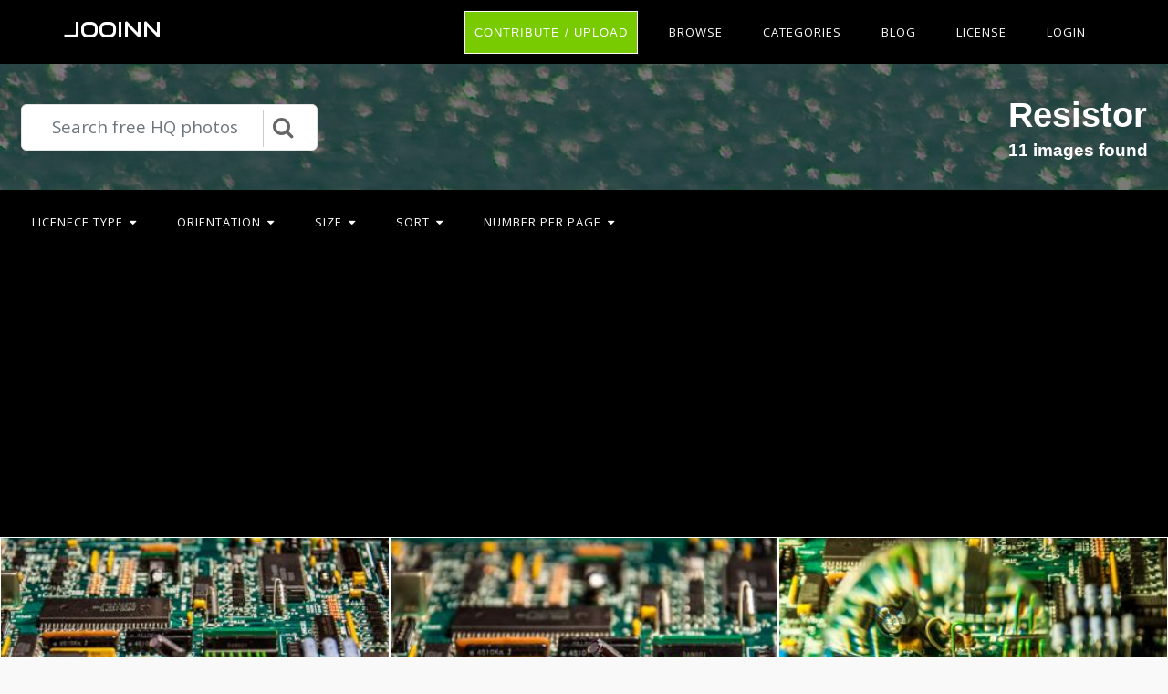

--- FILE ---
content_type: text/html; charset=utf-8
request_url: https://www.google.com/recaptcha/api2/aframe
body_size: 266
content:
<!DOCTYPE HTML><html><head><meta http-equiv="content-type" content="text/html; charset=UTF-8"></head><body><script nonce="CxWU0SQTdtjE8qiUcb5aTw">/** Anti-fraud and anti-abuse applications only. See google.com/recaptcha */ try{var clients={'sodar':'https://pagead2.googlesyndication.com/pagead/sodar?'};window.addEventListener("message",function(a){try{if(a.source===window.parent){var b=JSON.parse(a.data);var c=clients[b['id']];if(c){var d=document.createElement('img');d.src=c+b['params']+'&rc='+(localStorage.getItem("rc::a")?sessionStorage.getItem("rc::b"):"");window.document.body.appendChild(d);sessionStorage.setItem("rc::e",parseInt(sessionStorage.getItem("rc::e")||0)+1);localStorage.setItem("rc::h",'1769580225268');}}}catch(b){}});window.parent.postMessage("_grecaptcha_ready", "*");}catch(b){}</script></body></html>